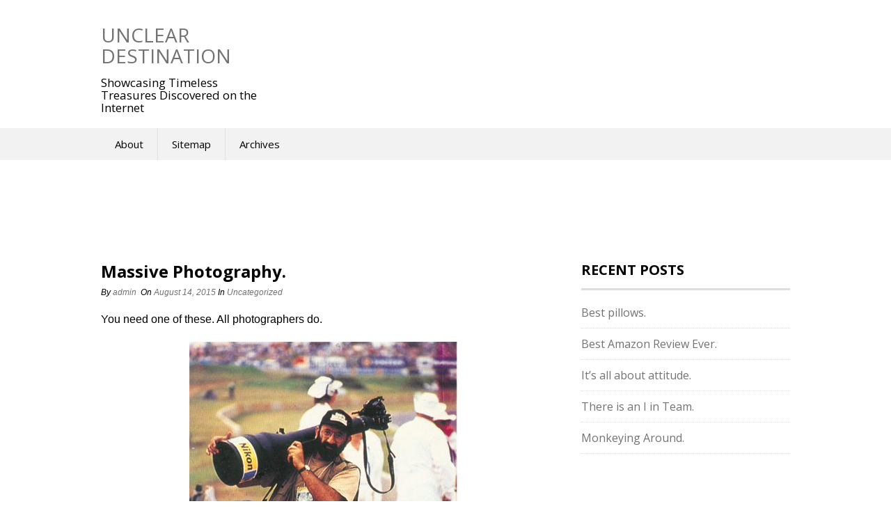

--- FILE ---
content_type: text/html; charset=utf-8
request_url: https://www.google.com/recaptcha/api2/aframe
body_size: 267
content:
<!DOCTYPE HTML><html><head><meta http-equiv="content-type" content="text/html; charset=UTF-8"></head><body><script nonce="Y4zAScBg82d3TsuBpYJDAA">/** Anti-fraud and anti-abuse applications only. See google.com/recaptcha */ try{var clients={'sodar':'https://pagead2.googlesyndication.com/pagead/sodar?'};window.addEventListener("message",function(a){try{if(a.source===window.parent){var b=JSON.parse(a.data);var c=clients[b['id']];if(c){var d=document.createElement('img');d.src=c+b['params']+'&rc='+(localStorage.getItem("rc::a")?sessionStorage.getItem("rc::b"):"");window.document.body.appendChild(d);sessionStorage.setItem("rc::e",parseInt(sessionStorage.getItem("rc::e")||0)+1);localStorage.setItem("rc::h",'1768785770142');}}}catch(b){}});window.parent.postMessage("_grecaptcha_ready", "*");}catch(b){}</script></body></html>